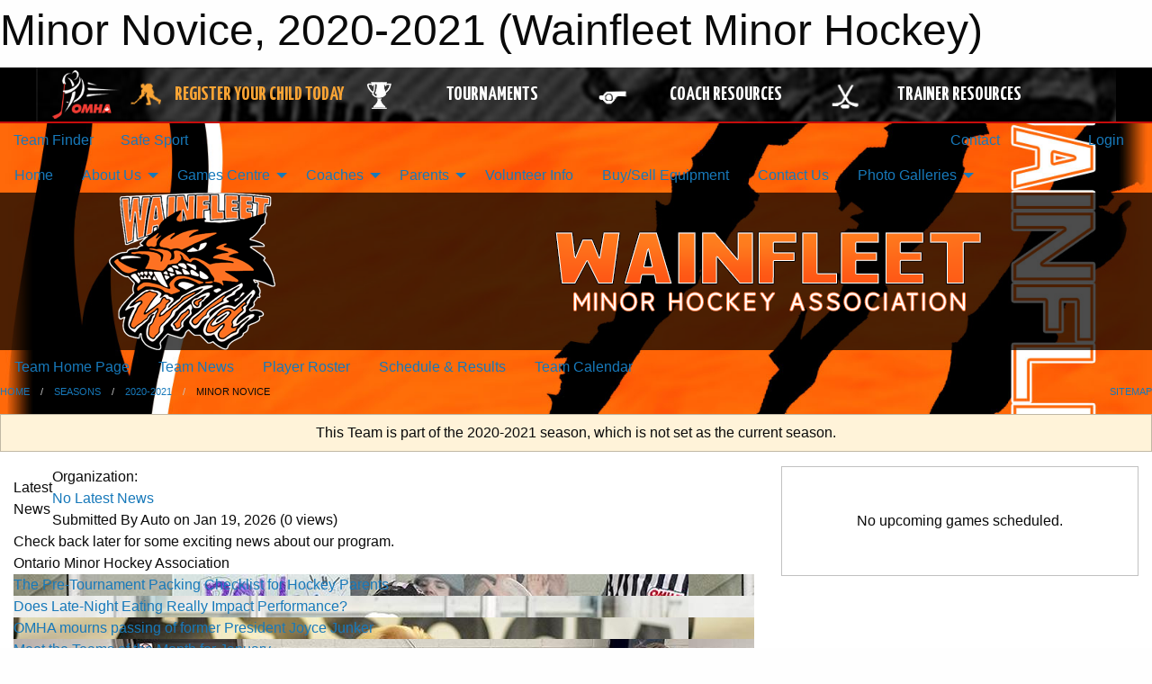

--- FILE ---
content_type: text/html; charset=utf-8
request_url: https://www.google.com/recaptcha/api2/aframe
body_size: 268
content:
<!DOCTYPE HTML><html><head><meta http-equiv="content-type" content="text/html; charset=UTF-8"></head><body><script nonce="LsdUFl0y8xeqvBLAzwYP2Q">/** Anti-fraud and anti-abuse applications only. See google.com/recaptcha */ try{var clients={'sodar':'https://pagead2.googlesyndication.com/pagead/sodar?'};window.addEventListener("message",function(a){try{if(a.source===window.parent){var b=JSON.parse(a.data);var c=clients[b['id']];if(c){var d=document.createElement('img');d.src=c+b['params']+'&rc='+(localStorage.getItem("rc::a")?sessionStorage.getItem("rc::b"):"");window.document.body.appendChild(d);sessionStorage.setItem("rc::e",parseInt(sessionStorage.getItem("rc::e")||0)+1);localStorage.setItem("rc::h",'1768882504630');}}}catch(b){}});window.parent.postMessage("_grecaptcha_ready", "*");}catch(b){}</script></body></html>